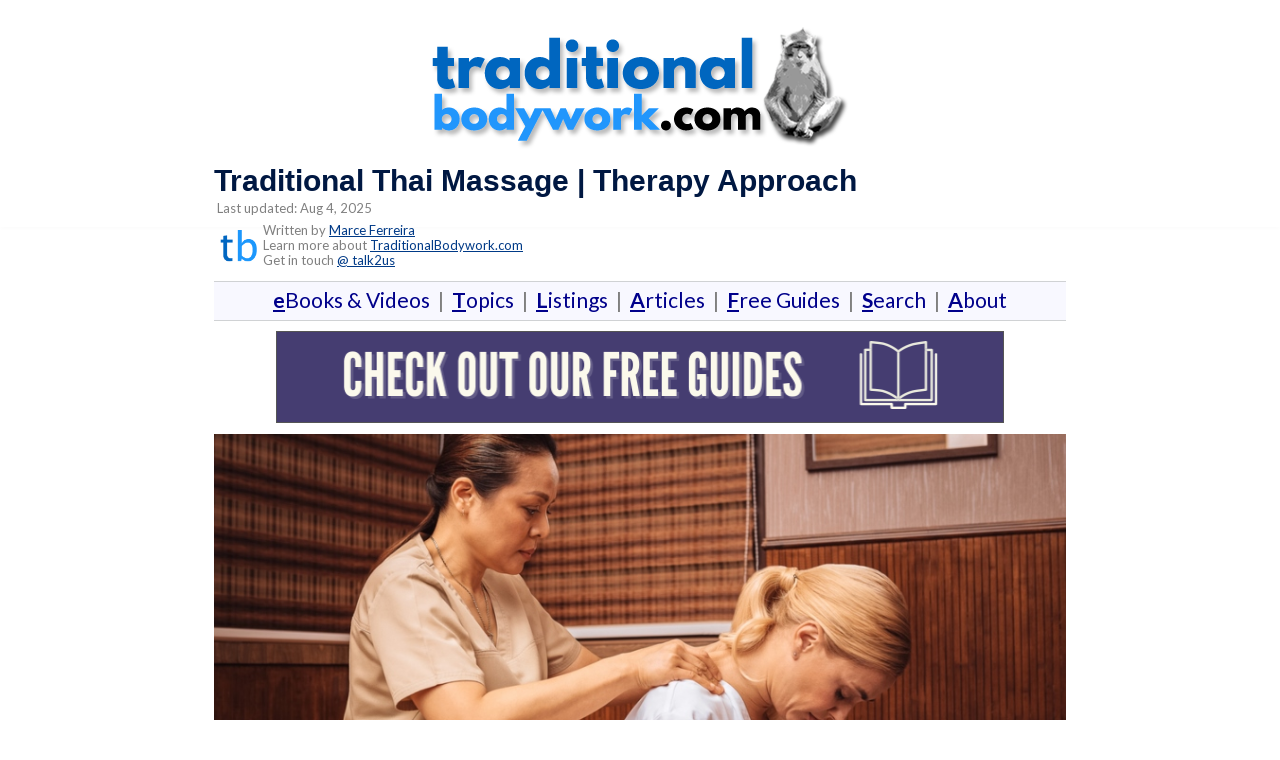

--- FILE ---
content_type: text/html; charset=UTF-8
request_url: https://www.traditionalbodywork.com/thai-massage-therapy-approach/
body_size: 17444
content:
<!DOCTYPE html><!-- Panoramic -->
<html lang="en-US">
<head>
<meta charset="UTF-8">
<meta name="viewport" content="width=device-width, initial-scale=1">
<link rel="profile" href="http://gmpg.org/xfn/11">


<title>Thai Massage Therapy | Characteristics and Techniques</title>
	<style>img:is([sizes="auto" i], [sizes^="auto," i]) { contain-intrinsic-size: 3000px 1500px }</style>
	
<!-- The SEO Framework by Sybre Waaijer -->
<link rel="canonical" href="https://www.traditionalbodywork.com/thai-massage-therapy-approach/" />
<meta name="description" content="In this article we talk about Traditional Thai Massage therapy characteristics, diagnostic possibilities, methods and techniques." />
<meta property="og:type" content="article" />
<meta property="og:locale" content="en_US" />
<meta property="og:site_name" content="TraditionalBodywork.com" />
<meta property="og:title" content="Thai Massage Therapy | Characteristics and Techniques" />
<meta property="og:description" content="In this article we talk about Traditional Thai Massage therapy characteristics, diagnostic possibilities, methods and techniques." />
<meta property="og:url" content="https://www.traditionalbodywork.com/thai-massage-therapy-approach/" />
<meta property="og:image" content="https://www.traditionalbodywork.com/wp-content/uploads/2025/08/dp_thai-massage-shoulders.jpg" />
<meta property="article:published_time" content="2018-07-12T11:20:45+00:00" />
<meta property="article:modified_time" content="2025-08-04T19:17:26+00:00" />
<meta name="twitter:card" content="summary_large_image" />
<meta name="twitter:title" content="Thai Massage Therapy | Characteristics and Techniques" />
<meta name="twitter:description" content="In this article we talk about Traditional Thai Massage therapy characteristics, diagnostic possibilities, methods and techniques." />
<meta name="twitter:image" content="https://www.traditionalbodywork.com/wp-content/uploads/2025/08/dp_thai-massage-shoulders.jpg" />
<script type="application/ld+json">{"@context":"https://schema.org","@graph":[{"@type":"WebSite","@id":"https://www.traditionalbodywork.com/#/schema/WebSite","url":"https://www.traditionalbodywork.com/","name":"TraditionalBodywork.com","description":"Massage and Bodywork Training and Treatment Modalities","inLanguage":"en-US","potentialAction":{"@type":"SearchAction","target":{"@type":"EntryPoint","urlTemplate":"https://www.traditionalbodywork.com/search/{search_term_string}/"},"query-input":"required name=search_term_string"},"publisher":{"@type":"Organization","@id":"https://www.traditionalbodywork.com/#/schema/Organization","name":"TraditionalBodywork.com","url":"https://www.traditionalbodywork.com/","logo":{"@type":"ImageObject","url":"https://www.traditionalbodywork.com/wp-content/uploads/2021/06/tb_monkey_logo_2.png","contentUrl":"https://www.traditionalbodywork.com/wp-content/uploads/2021/06/tb_monkey_logo_2.png","width":433,"height":124}}},{"@type":"WebPage","@id":"https://www.traditionalbodywork.com/thai-massage-therapy-approach/","url":"https://www.traditionalbodywork.com/thai-massage-therapy-approach/","name":"Thai Massage Therapy | Characteristics and Techniques","description":"In this article we talk about Traditional Thai Massage therapy characteristics, diagnostic possibilities, methods and techniques.","inLanguage":"en-US","isPartOf":{"@id":"https://www.traditionalbodywork.com/#/schema/WebSite"},"potentialAction":{"@type":"ReadAction","target":"https://www.traditionalbodywork.com/thai-massage-therapy-approach/"},"datePublished":"2018-07-12T11:20:45+00:00","dateModified":"2025-08-04T19:17:26+00:00","author":{"@type":"Person","@id":"https://www.traditionalbodywork.com/#/schema/Person/a35951f2c16d10238127efc958e164be","name":"Elissa"}}]}</script>
<!-- / The SEO Framework by Sybre Waaijer | 10.40ms meta | 0.92ms boot -->

<link rel='dns-prefetch' href='//fonts.googleapis.com' />

<style id='classic-theme-styles-inline-css' type='text/css'>
/*! This file is auto-generated */
.wp-block-button__link{color:#fff;background-color:#32373c;border-radius:9999px;box-shadow:none;text-decoration:none;padding:calc(.667em + 2px) calc(1.333em + 2px);font-size:1.125em}.wp-block-file__button{background:#32373c;color:#fff;text-decoration:none}
</style>
<style id='global-styles-inline-css' type='text/css'>
:root{--wp--preset--aspect-ratio--square: 1;--wp--preset--aspect-ratio--4-3: 4/3;--wp--preset--aspect-ratio--3-4: 3/4;--wp--preset--aspect-ratio--3-2: 3/2;--wp--preset--aspect-ratio--2-3: 2/3;--wp--preset--aspect-ratio--16-9: 16/9;--wp--preset--aspect-ratio--9-16: 9/16;--wp--preset--color--black: #000000;--wp--preset--color--cyan-bluish-gray: #abb8c3;--wp--preset--color--white: #ffffff;--wp--preset--color--pale-pink: #f78da7;--wp--preset--color--vivid-red: #cf2e2e;--wp--preset--color--luminous-vivid-orange: #ff6900;--wp--preset--color--luminous-vivid-amber: #fcb900;--wp--preset--color--light-green-cyan: #7bdcb5;--wp--preset--color--vivid-green-cyan: #00d084;--wp--preset--color--pale-cyan-blue: #8ed1fc;--wp--preset--color--vivid-cyan-blue: #0693e3;--wp--preset--color--vivid-purple: #9b51e0;--wp--preset--gradient--vivid-cyan-blue-to-vivid-purple: linear-gradient(135deg,rgba(6,147,227,1) 0%,rgb(155,81,224) 100%);--wp--preset--gradient--light-green-cyan-to-vivid-green-cyan: linear-gradient(135deg,rgb(122,220,180) 0%,rgb(0,208,130) 100%);--wp--preset--gradient--luminous-vivid-amber-to-luminous-vivid-orange: linear-gradient(135deg,rgba(252,185,0,1) 0%,rgba(255,105,0,1) 100%);--wp--preset--gradient--luminous-vivid-orange-to-vivid-red: linear-gradient(135deg,rgba(255,105,0,1) 0%,rgb(207,46,46) 100%);--wp--preset--gradient--very-light-gray-to-cyan-bluish-gray: linear-gradient(135deg,rgb(238,238,238) 0%,rgb(169,184,195) 100%);--wp--preset--gradient--cool-to-warm-spectrum: linear-gradient(135deg,rgb(74,234,220) 0%,rgb(151,120,209) 20%,rgb(207,42,186) 40%,rgb(238,44,130) 60%,rgb(251,105,98) 80%,rgb(254,248,76) 100%);--wp--preset--gradient--blush-light-purple: linear-gradient(135deg,rgb(255,206,236) 0%,rgb(152,150,240) 100%);--wp--preset--gradient--blush-bordeaux: linear-gradient(135deg,rgb(254,205,165) 0%,rgb(254,45,45) 50%,rgb(107,0,62) 100%);--wp--preset--gradient--luminous-dusk: linear-gradient(135deg,rgb(255,203,112) 0%,rgb(199,81,192) 50%,rgb(65,88,208) 100%);--wp--preset--gradient--pale-ocean: linear-gradient(135deg,rgb(255,245,203) 0%,rgb(182,227,212) 50%,rgb(51,167,181) 100%);--wp--preset--gradient--electric-grass: linear-gradient(135deg,rgb(202,248,128) 0%,rgb(113,206,126) 100%);--wp--preset--gradient--midnight: linear-gradient(135deg,rgb(2,3,129) 0%,rgb(40,116,252) 100%);--wp--preset--font-size--small: 13px;--wp--preset--font-size--medium: 20px;--wp--preset--font-size--large: 36px;--wp--preset--font-size--x-large: 42px;--wp--preset--spacing--20: 0.44rem;--wp--preset--spacing--30: 0.67rem;--wp--preset--spacing--40: 1rem;--wp--preset--spacing--50: 1.5rem;--wp--preset--spacing--60: 2.25rem;--wp--preset--spacing--70: 3.38rem;--wp--preset--spacing--80: 5.06rem;--wp--preset--shadow--natural: 6px 6px 9px rgba(0, 0, 0, 0.2);--wp--preset--shadow--deep: 12px 12px 50px rgba(0, 0, 0, 0.4);--wp--preset--shadow--sharp: 6px 6px 0px rgba(0, 0, 0, 0.2);--wp--preset--shadow--outlined: 6px 6px 0px -3px rgba(255, 255, 255, 1), 6px 6px rgba(0, 0, 0, 1);--wp--preset--shadow--crisp: 6px 6px 0px rgba(0, 0, 0, 1);}:where(.is-layout-flex){gap: 0.5em;}:where(.is-layout-grid){gap: 0.5em;}body .is-layout-flex{display: flex;}.is-layout-flex{flex-wrap: wrap;align-items: center;}.is-layout-flex > :is(*, div){margin: 0;}body .is-layout-grid{display: grid;}.is-layout-grid > :is(*, div){margin: 0;}:where(.wp-block-columns.is-layout-flex){gap: 2em;}:where(.wp-block-columns.is-layout-grid){gap: 2em;}:where(.wp-block-post-template.is-layout-flex){gap: 1.25em;}:where(.wp-block-post-template.is-layout-grid){gap: 1.25em;}.has-black-color{color: var(--wp--preset--color--black) !important;}.has-cyan-bluish-gray-color{color: var(--wp--preset--color--cyan-bluish-gray) !important;}.has-white-color{color: var(--wp--preset--color--white) !important;}.has-pale-pink-color{color: var(--wp--preset--color--pale-pink) !important;}.has-vivid-red-color{color: var(--wp--preset--color--vivid-red) !important;}.has-luminous-vivid-orange-color{color: var(--wp--preset--color--luminous-vivid-orange) !important;}.has-luminous-vivid-amber-color{color: var(--wp--preset--color--luminous-vivid-amber) !important;}.has-light-green-cyan-color{color: var(--wp--preset--color--light-green-cyan) !important;}.has-vivid-green-cyan-color{color: var(--wp--preset--color--vivid-green-cyan) !important;}.has-pale-cyan-blue-color{color: var(--wp--preset--color--pale-cyan-blue) !important;}.has-vivid-cyan-blue-color{color: var(--wp--preset--color--vivid-cyan-blue) !important;}.has-vivid-purple-color{color: var(--wp--preset--color--vivid-purple) !important;}.has-black-background-color{background-color: var(--wp--preset--color--black) !important;}.has-cyan-bluish-gray-background-color{background-color: var(--wp--preset--color--cyan-bluish-gray) !important;}.has-white-background-color{background-color: var(--wp--preset--color--white) !important;}.has-pale-pink-background-color{background-color: var(--wp--preset--color--pale-pink) !important;}.has-vivid-red-background-color{background-color: var(--wp--preset--color--vivid-red) !important;}.has-luminous-vivid-orange-background-color{background-color: var(--wp--preset--color--luminous-vivid-orange) !important;}.has-luminous-vivid-amber-background-color{background-color: var(--wp--preset--color--luminous-vivid-amber) !important;}.has-light-green-cyan-background-color{background-color: var(--wp--preset--color--light-green-cyan) !important;}.has-vivid-green-cyan-background-color{background-color: var(--wp--preset--color--vivid-green-cyan) !important;}.has-pale-cyan-blue-background-color{background-color: var(--wp--preset--color--pale-cyan-blue) !important;}.has-vivid-cyan-blue-background-color{background-color: var(--wp--preset--color--vivid-cyan-blue) !important;}.has-vivid-purple-background-color{background-color: var(--wp--preset--color--vivid-purple) !important;}.has-black-border-color{border-color: var(--wp--preset--color--black) !important;}.has-cyan-bluish-gray-border-color{border-color: var(--wp--preset--color--cyan-bluish-gray) !important;}.has-white-border-color{border-color: var(--wp--preset--color--white) !important;}.has-pale-pink-border-color{border-color: var(--wp--preset--color--pale-pink) !important;}.has-vivid-red-border-color{border-color: var(--wp--preset--color--vivid-red) !important;}.has-luminous-vivid-orange-border-color{border-color: var(--wp--preset--color--luminous-vivid-orange) !important;}.has-luminous-vivid-amber-border-color{border-color: var(--wp--preset--color--luminous-vivid-amber) !important;}.has-light-green-cyan-border-color{border-color: var(--wp--preset--color--light-green-cyan) !important;}.has-vivid-green-cyan-border-color{border-color: var(--wp--preset--color--vivid-green-cyan) !important;}.has-pale-cyan-blue-border-color{border-color: var(--wp--preset--color--pale-cyan-blue) !important;}.has-vivid-cyan-blue-border-color{border-color: var(--wp--preset--color--vivid-cyan-blue) !important;}.has-vivid-purple-border-color{border-color: var(--wp--preset--color--vivid-purple) !important;}.has-vivid-cyan-blue-to-vivid-purple-gradient-background{background: var(--wp--preset--gradient--vivid-cyan-blue-to-vivid-purple) !important;}.has-light-green-cyan-to-vivid-green-cyan-gradient-background{background: var(--wp--preset--gradient--light-green-cyan-to-vivid-green-cyan) !important;}.has-luminous-vivid-amber-to-luminous-vivid-orange-gradient-background{background: var(--wp--preset--gradient--luminous-vivid-amber-to-luminous-vivid-orange) !important;}.has-luminous-vivid-orange-to-vivid-red-gradient-background{background: var(--wp--preset--gradient--luminous-vivid-orange-to-vivid-red) !important;}.has-very-light-gray-to-cyan-bluish-gray-gradient-background{background: var(--wp--preset--gradient--very-light-gray-to-cyan-bluish-gray) !important;}.has-cool-to-warm-spectrum-gradient-background{background: var(--wp--preset--gradient--cool-to-warm-spectrum) !important;}.has-blush-light-purple-gradient-background{background: var(--wp--preset--gradient--blush-light-purple) !important;}.has-blush-bordeaux-gradient-background{background: var(--wp--preset--gradient--blush-bordeaux) !important;}.has-luminous-dusk-gradient-background{background: var(--wp--preset--gradient--luminous-dusk) !important;}.has-pale-ocean-gradient-background{background: var(--wp--preset--gradient--pale-ocean) !important;}.has-electric-grass-gradient-background{background: var(--wp--preset--gradient--electric-grass) !important;}.has-midnight-gradient-background{background: var(--wp--preset--gradient--midnight) !important;}.has-small-font-size{font-size: var(--wp--preset--font-size--small) !important;}.has-medium-font-size{font-size: var(--wp--preset--font-size--medium) !important;}.has-large-font-size{font-size: var(--wp--preset--font-size--large) !important;}.has-x-large-font-size{font-size: var(--wp--preset--font-size--x-large) !important;}
:where(.wp-block-post-template.is-layout-flex){gap: 1.25em;}:where(.wp-block-post-template.is-layout-grid){gap: 1.25em;}
:where(.wp-block-columns.is-layout-flex){gap: 2em;}:where(.wp-block-columns.is-layout-grid){gap: 2em;}
:root :where(.wp-block-pullquote){font-size: 1.5em;line-height: 1.6;}
</style>
<style id='woocommerce-inline-inline-css' type='text/css'>
.woocommerce form .form-row .required { visibility: visible; }
</style>
<link rel='stylesheet' id='brands-styles-css' href='https://www.traditionalbodywork.com/wp-content/plugins/woocommerce/assets/css/brands.css?ver=10.1.3' type='text/css' media='all' />
<link rel='stylesheet' id='panoramic-header-centered-css' href='https://www.traditionalbodywork.com/wp-content/themes/panoramic/library/css/header-centered.css?ver=1.1.73' type='text/css' media='all' />
<link rel='stylesheet' id='panoramic-style-css' href='https://www.traditionalbodywork.com/wp-content/themes/panoramic/style.css?ver=1.1.73' type='text/css' media='all' />
<link rel='stylesheet' id='panoramic_customizer_theme_fonts-css' href='//fonts.googleapis.com/css?family=Lato%3Aregular%2Citalic%2C100%2C300%2C700%26subset%3Dlatin%2C' type='text/css' media='screen' />
<link rel="https://api.w.org/" href="https://www.traditionalbodywork.com/wp-json/" /><link rel="alternate" title="JSON" type="application/json" href="https://www.traditionalbodywork.com/wp-json/wp/v2/posts/17170" /><link rel="alternate" title="oEmbed (JSON)" type="application/json+oembed" href="https://www.traditionalbodywork.com/wp-json/oembed/1.0/embed?url=https%3A%2F%2Fwww.traditionalbodywork.com%2Fthai-massage-therapy-approach%2F" />
<link rel="alternate" title="oEmbed (XML)" type="text/xml+oembed" href="https://www.traditionalbodywork.com/wp-json/oembed/1.0/embed?url=https%3A%2F%2Fwww.traditionalbodywork.com%2Fthai-massage-therapy-approach%2F&#038;format=xml" />

<style>


/*
	*{font-family: Helvetica, Tahoma, Arial, sans-serif;}*
	
	/*
	*{font-family: Arial, Helvetica, Tahoma, sans-serif;}*
*/
		
@font-face {
	 font-family:"Lato", Arial, Helvetica, sans-serif;font-style:normal;font-stretch:normal;
 }
	
	/* font-display: swap;
	 font-family: Helvetica, Arial, Tahoma, sans-serif;
	*/

/*.gumroad .cart-button { visibility:visible !important; }
 */

input[type=submit] {
    font-size: 0.85em;
}
	
.button {
  background-color: blue !important;
  border: 4 solid #003a87 !important; 
  border-radius: 4px !important;
  border-color: #003a87 !important;
  color: yellow !important;
  /*padding: 15px 15px !important;*/
  padding-top: 10px !important;
  padding-right: 10px !important;
  padding-bottom: 10px !important;
  padding-left: 10px !important;
  text-align: center;
  box-shadow: 3px 3px 3px  #ccc;
  text-decoration: none !important;
 /*  text-decoration:underline !important; */
 /* text-decoration-color:yellow !important;*/
  text-decoration-style:solid !important;
 /*  text-decoration-thickness:2px !important;*/
  display: inline-block;
  font-size: 19px !important;
  margin: 5px;
  cursor: pointer;
}
	
/* text-decoration:underline !important; */
	
.main-navigation a {
	font-size: 14px;
  font-weight: bold;
	}

.main-navigation { visibility:hidden; }

.header-menu-button
{visibility:hidden;
display: none;
margin-top: -2%;}

p a {
    line-height: 1.2em;
  text-decoration:underline; 
	text-decoration-color: #1174E3;
	text-decoration-style:solid;
	text-decoration-thickness:1px;
	font-size:18px;
	    }
	
	li a {
    line-height: 1.2em;
  text-decoration:underline; 
	text-decoration-color: #1174E3;
	text-decoration-style:solid;
	text-decoration-thickness:1px;
	font-size:18px;
	    }
		

h1 {
font-size: 30px;
}
h2 {
font-size: 26px;
}
h3 {
font-size: 22px;
}
h4 {
font-size: 18px;
}
	
h1,h2,h3,h4 {
font-weight: bold;
font-family: Arial, Helvetica, Tahoma, sans-serif;
}

/*body {
	font-size:18px;line-height:1.4; color:#17202A;font-weight:500;
	#565656
	2d2d2d
}
	*/
body {
	font-size:18px;line-height:1.4; color:#6c6c6c;font-weight:500;
}
	
.entry-title {font-weight: bold;}

.entry-content {
    padding-bottom: 0 !important;
}

#infinite-handle {
    display: none;
}

	/*
img {
  pointer-events: none;
}
	*/
/*
@media screen {
#secondary {
    width: 0% !important;
}

#primary {
    width: 100% !important;
}
*/
	

@media screen and (min-width: 1024px)  {
#secondary {
    width: 0% !important;
}

#primary {
    width: 100% !important;
}

	
	/* Can test with 0px or 1px too. Use something small. */

	#content {
	margin-top: -4%; 
      margin-bottom: -2%; 
	margin-left: 15%;
	margin-right: 15%;
   }
	
}	
/*
@media screen and (min-width: 1024px){
#secondary {
    width: 25% !important;
}

#primary {
    width: 75% !important;
}}

@media screen and (max-width: 1023px) and (orientation: landscape){
#secondary {
    width: 100% !important;
}

#primary {
    width: 100% !important;
}}

@media screen and (max-width: 1023px){
#secondary.widget-area {
margin-top: -2.0%;
	margin-bottom: -10%;
}
}
*/
.site-main .post-navigation {
    border: none;
}

 .woocommerce-breadcrumb {
        margin-bottom: 0;
    }
.hentry {
  border-bottom: 0; 
}
/*
.entry-header .entry-meta {
border-bottom: -1.0%;
border-top: -1.0%;
}
*/

	</style>

<style type="text/css">


/* Mobile Menu and other mobile stylings */
@media only screen and (max-width: 960px) {
	.main-navigation.translucent {
		position: relative;
	}
	
	.main-navigation.translucent {
		background-color: #006489 !important;
	}

	#main-menu.panoramic-mobile-menu-standard-color-scheme {
		background-color: #006489;
	}	
	
	.slider-placeholder {
		display: none;
	}
	
	.header-image .overlay,
	.panoramic-slider-container.default .slider .slide .overlay {
		top: 25%;
    }
	
	.panoramic-slider-container.default .prev.top-padded,
	.panoramic-slider-container.default .next.top-padded{
		margin-top: -26px;
	}
	.header-image .overlay.top-padded,
	.panoramic-slider-container.default .slider .slide .overlay.top-padded {
		padding-top: 0;
	}

	/* Menu toggle button */
    .header-menu-button {
	    display: block;
	    padding: 16px 18px;
	    color: #FFF;
	    text-transform: uppercase;
    	text-align: center;
	    cursor: pointer;
	}
	.header-menu-button .otb-fa.otb-fa-bars,
	.header-menu-button .fa-solid.fa-bars {
    	font-size: 28px;
		color: #FFFFFF;
	}
	
	/* Menu close button */
    .main-menu-close {
        display: block;
    	background-color: rgba(0, 0, 0, 0.2);
    	border-radius: 100%;
        position: absolute;
        top: 15px;
        left: 15px;
        font-size: 26px;
        color: #FFFFFF;
        text-align: center;
        padding: 0 6px 0 10px;
        height: 36px;
    	width: 36px;
        line-height: 33px;
        cursor: pointer;
    	
	    -webkit-transition: all 0.2s ease 0s;
	     -moz-transition: all 0.2s ease 0s;
	      -ms-transition: all 0.2s ease 0s;
	       -o-transition: all 0.2s ease 0s;
	          transition: all 0.2s ease 0s;

    }

	body.font-awesome-latest .main-menu-close {
		padding: 0 2px 0 4px;
		font-size: 23px;
		line-height: 35px;
	}
    
	.main-menu-close:hover .otb-fa,
    .main-menu-close:hover .fa-solid {
    	font-weight: 700 !important;
	}
    .main-menu-close .otb-fa-angle-left {
        position: relative;
        left: -4px;
    }
    
	.main-menu-close .fa-angle-left {
		position: relative;
        left: -5px;
    }
    	
    .main-navigation ul {
        display: block;
    }

    .main-navigation #main-menu {
        color: #FFFFFF;
        box-shadow: 1px 0 1px rgba(255, 255, 255, 0.04) inset;
        position: fixed;
        top: 0;
        right: -280px;
        width: 280px;
        max-width: 100%;
        -ms-box-sizing: border-box;
        -moz-box-sizing: border-box;
        -webkit-box-sizing: border-box;
        box-sizing: border-box;
        padding: 70px 0 30px 0;
        z-index: 100000;
        height: 100%;
        overflow: auto;
        -webkit-transition: right 0.4s ease 0s;
        -moz-transition: right 0.4s ease 0s;
        -ms-transition: right 0.4s ease 0s;
        -o-transition: right 0.4s ease 0s;
        transition: right 0.4s ease 0s;
    }
    #main-menu .menu {
    	border-top-width: 1px;
    	border-top-style: solid;
	}
    #main-menu.panoramic-mobile-menu-standard-color-scheme .menu {
    	border-top-color: #FFFFFF;
	}
	.main-navigation li {
        display: block;
        float: none;
        position: relative;
    }
    .main-navigation li a {
    	white-space: normal !important;
    	border-bottom-width: 1px;
    	border-bottom-style: solid;
		box-shadow: none;
		display: block;
		color: #FFFFFF;
        float: none;
        padding: 10px 22px;
        font-size: 14px;
        text-align: left;
  	}
    #main-menu.panoramic-mobile-menu-standard-color-scheme li a {
    	border-bottom-color: #FFFFFF;
	}
    #main-menu.panoramic-mobile-menu-standard-color-scheme li a:hover {
    	background-color: rgba(0, 0, 0, 0.2); 
  	}
    .main-navigation ul ul a {
    	text-transform: none;
  	}
    .main-navigation ul ul li:last-child a,
    .main-navigation ul ul li a {
        padding: 6px 30px;
        width: auto;
    }
    .main-navigation ul ul ul li a {
        padding: 6px 39px !important;
    }
    .main-navigation ul ul ul ul li a {
    	
        padding: 6px 47px !important;
    }
    .main-navigation ul ul ul ul ul li a {
        padding: 6px 55px !important;
    }

    .main-navigation ul ul {
        position: relative !important;
    	box-shadow: none;
        top: 0 !important;
        left: 0 !important;
        float: none !important;
    	background-color: transparent;
    	opacity: 1;
    	visibility: visible;
        padding: 0;
        margin: 0;
        display: none;
    	border-top: none;
    }
	.main-navigation ul ul ul {
		left: 0 !important;
	}
	.menu-dropdown-btn {
    	display: block;
    }
    .open-page-item > ul.children,
    .open-page-item > ul.sub-menu {
    	display: block !important;
    }
	.open-page-item .otb-fa-angle-down,
	.open-page-item .fa-angle-down {
		color: #FFFFFF;
    	font-weight: 700 !important;
    }
    
    /* 1st level selected item */
    #main-menu.panoramic-mobile-menu-standard-color-scheme a:hover,
	#main-menu.panoramic-mobile-menu-standard-color-scheme li.current-menu-item > a,
	#main-menu.panoramic-mobile-menu-standard-color-scheme li.current_page_item > a,
	#main-menu.panoramic-mobile-menu-standard-color-scheme li.current-menu-parent > a,
	#main-menu.panoramic-mobile-menu-standard-color-scheme li.current_page_parent > a,
	#main-menu.panoramic-mobile-menu-standard-color-scheme li.current-menu-ancestor > a,
	#main-menu.panoramic-mobile-menu-standard-color-scheme li.current_page_ancestor > a {
		background-color: rgba(0, 0, 0, 0.2) !important;
	}

	/* 2nd level selected item */
	#main-menu.panoramic-mobile-menu-standard-color-scheme ul ul li.current-menu-item > a,
	#main-menu.panoramic-mobile-menu-standard-color-scheme ul ul li.current_page_item > a,
	#main-menu.panoramic-mobile-menu-standard-color-scheme ul ul li.current-menu-parent > a,
	#main-menu.panoramic-mobile-menu-standard-color-scheme ul ul li.current_page_parent > a,
	#main-menu.panoramic-mobile-menu-standard-color-scheme ul ul li.current-menu-ancestor > a,
	#main-menu.panoramic-mobile-menu-standard-color-scheme ul ul li.current_page_ancestor > a {
		background-color: rgba(0, 0, 0, 0.2);
	}
	
	/* 3rd level selected item */
	#main-menu.panoramic-mobile-menu-standard-color-scheme ul ul ul li.current-menu-item > a,
	#main-menu.panoramic-mobile-menu-standard-color-scheme ul ul ul li.current_page_item > a,
	#main-menu.panoramic-mobile-menu-standard-color-scheme ul ul ul li.current-menu-parent > a,
	#main-menu.panoramic-mobile-menu-standard-color-scheme ul ul ul li.current_page_parent > a,
	#main-menu.panoramic-mobile-menu-standard-color-scheme ul ul ul li.current-menu-ancestor > a,
	#main-menu.panoramic-mobile-menu-standard-color-scheme ul ul ul li.current_page_ancestor > a {
		background-color: rgba(0, 0, 0, 0.2);
	}

}

</style>
	<noscript><style>.woocommerce-product-gallery{ opacity: 1 !important; }</style></noscript>
	
<!-- Begin Custom CSS -->
<style type="text/css" id="out-the-box-custom-css">
a,
                .header-image .overlay .opacity h1,
				.header-image .overlay .opacity h2,
                .panoramic-slider-container.default .slider .slide .overlay .opacity h1,
				.panoramic-slider-container.default .slider .slide .overlay .opacity h2,
				.search-btn .otb-fa-search,
                .search-btn .fa-search,
				.site-title a,
				.widget-area .widget a,
                .rpwe-title a,
                .rpwe-block .rpwe-comment,
				.search-button .otb-fa-search,
                .search-button .fa-search,
				.info-text em,
				.woocommerce .woocommerce-breadcrumb a,
				.woocommerce-page .woocommerce-breadcrumb a,
				.woocommerce div.product .woocommerce-tabs ul.tabs li a:hover,
				.woocommerce div.product .woocommerce-tabs ul.tabs li.active a,
				.color-text,
				.panoramic-page-builders-use-theme-styles .elementor-widget-icon.elementor-view-default .elementor-icon,
				.panoramic-page-builders-use-theme-styles .elementor-widget-icon.elementor-view-framed .elementor-icon,
				.panoramic-page-builders-use-theme-styles .elementor-widget-icon-box.elementor-view-default .elementor-icon,
				.panoramic-page-builders-use-theme-styles .elementor-widget-icon-box.elementor-view-framed .elementor-icon,
                
				.panoramic-bookingpress-use-theme-styles .bpa-front-tabs--vertical-left .bpa-front-tab-menu .bpa-front-tab-menu--item.__bpa-is-active,
				.panoramic-bookingpress-use-theme-styles .bpa-front-tabs .bpa-front-module--booking-summary .bpa-front-module--bs-amount-details .bpa-front-module--bs-ad--price,
				.panoramic-bookingpress-use-theme-styles .bpa-front-tabs--vertical-left .bpa-front-tab-menu .bpa-front-tab-menu--item.__bpa-is-active::before,
				.panoramic-bookingpress-use-theme-styles .bpa-custom-datepicker .el-year-table td.today .cell,
				.panoramic-bookingpress-use-theme-styles .bpa-custom-datepicker .el-month-table td.today .cell,
				.panoramic-bookingpress-use-theme-styles .bpa-front--dt__calendar .vc-day.is-today .vc-day-content,
				.panoramic-bookingpress-use-theme-styles .bpa-front-form-control--checkbox .el-checkbox__input.is-checked + .el-checkbox__label,
				.panoramic-bookingpress-use-theme-styles .bpa-tn__dropdown-menu .bpa-tn__dropdown-item a.bpa-tm__item.__bpa-is-active,
				.panoramic-bookingpress-use-theme-styles .bpa-tn__dropdown-menu .bpa-tn__dropdown-item a.bpa-tm__item.__bpa-is-active span,
				.panoramic-bookingpress-use-theme-styles .bpa-front-ma--pagination-wrapper .el-pager li:hover,
				.panoramic-bookingpress-use-theme-styles .bpa-vac-pd__item.__bpa-pd-is-total-item .bpa-vac-pd__val,
				.panoramic-bookingpress-use-theme-styles .el-date-picker__header-label.active, .el-date-picker__header-label:hover,
				.panoramic-bookingpress-use-theme-styles .el-date-table td.available:hover,
				.panoramic-bookingpress-use-theme-styles .el-date-table td.today:not(.current) span,
				.panoramic-bookingpress-use-theme-styles .el-month-table td .cell:hover,
				.panoramic-bookingpress-use-theme-styles .el-month-table td.current:not(.disabled) .cell,
				.panoramic-bookingpress-use-theme-styles .el-year-table td .cell:hover,
				.panoramic-bookingpress-use-theme-styles .el-year-table td.current:not(.disabled) .cell,
				.panoramic-bookingpress-use-theme-styles .el-picker-panel__content .el-date-table td:not(.next-month):not(.prev-month):not(.today):not(.current) span:hover,
				.panoramic-bookingpress-use-theme-styles .el-picker-panel__content .el-date-table td:not(.current):not(.today) span:hover,
				.panoramic-bookingpress-use-theme-styles .bpa-front-cp-custom-popover .el-year-table td.today .cell,
				.panoramic-bookingpress-use-theme-styles .bpa-front-cp-custom-popover .el-month-table td.today .cell,
				.panoramic-bookingpress-use-theme-styles .bpa-custom-datepicker .el-year-table td.today .cell,
				.panoramic-bookingpress-use-theme-styles .bpa-custom-datepicker .el-month-table td.today .cell,
				.panoramic-bookingpress-use-theme-styles .bpa-tn__dropdown-menu .bpa-tn__dropdown-item a.bpa-tm__item.__bpa-is-active,
				.panoramic-bookingpress-use-theme-styles .bpa-tn__dropdown-menu .bpa-tn__dropdown-item a.bpa-tm__item.__bpa-is-active span,
				.panoramic-bookingpress-use-theme-styles .bpa-front-ma--pagination-wrapper .el-pager li:hover,
				.panoramic-bookingpress-use-theme-styles .bpa-vac-pd__item.__bpa-pd-is-total-item .bpa-vac-pd__val,
				.panoramic-bookingpress-use-theme-styles .el-date-picker__header-label.active,
				.panoramic-bookingpress-use-theme-styles .el-date-picker__header-label:hover,
				.panoramic-bookingpress-use-theme-styles .el-date-table td.available:hover,
				.panoramic-bookingpress-use-theme-styles .el-date-table td.today:not(.current) span,
				.panoramic-bookingpress-use-theme-styles .el-month-table td .cell:hover,
				.panoramic-bookingpress-use-theme-styles .el-month-table td.current:not(.disabled) .cell,
				.panoramic-bookingpress-use-theme-styles .el-year-table td .cell:hover,
				.panoramic-bookingpress-use-theme-styles .el-year-table td.current:not(.disabled) .cell,
				.panoramic-bookingpress-use-theme-styles .el-picker-panel__content .el-date-table td:not(.next-month):not(.prev-month):not(.today):not(.current) span:hover,
				.panoramic-bookingpress-use-theme-styles .el-picker-panel__content .el-date-table td:not(.current):not(.today) span:hover,
				.panoramic-bookingpress-use-theme-styles .bpa-front-cp-custom-popover .el-year-table td.today .cell,
				.panoramic-bookingpress-use-theme-styles .bpa-front-cp-custom-popover .el-month-table td.today .cell,
				.panoramic-bookingpress-use-theme-styles .bpa-custom-datepicker .el-year-table td.today .cell,
				.panoramic-bookingpress-use-theme-styles .bpa-custom-datepicker .el-month-table td.today .cell,
                
                .wp-block-search__button-inside.wp-block-search__button-inside.wp-block-search__icon-button .wp-block-search__button,
                .wc-block-mini-cart__footer .wc-block-mini-cart__footer-actions .wc-block-components-button.outlined{color:#003a87;}.wp-block-search__button-inside.wp-block-search__icon-button .wp-block-search__button{stroke:#003a87;}.panoramic-bookingpress-use-theme-styles .bpa-front-module--category .bpa-front-cat-items .bpa-front-ci-pill.el-tag.__bpa-is-active svg,
				.panoramic-bookingpress-use-theme-styles .bpa-front-module--service-item .bpa-front-si-card .bpa-front-si-card--checkmark-icon svg,
				.panoramic-bookingpress-use-theme-styles .bpa-front-dcw__vector .bpa-front-dcw__vector-primary-color,
				.panoramic-bookingpress-use-theme-styles .bpa-front-loader-cl-primary,
				.panoramic-bookingpress-use-theme-styles .bpa-tn__dropdown-menu .bpa-tn__dropdown-item a.bpa-tm__item.__bpa-is-active svg,
				.panoramic-bookingpress-use-theme-styles .bpa-front-data-empty-view--my-bookings .bpa-front-dev__primary-bg,
				.panoramic-bookingpress-use-theme-styles .bpa-front-module--booking-summary .bpa-front-module--bs-head .bpa-head__vector-item,
				.panoramic-bookingpress-use-theme-styles .bpa-front-module--confirmation .bpa-head__vector--confirmation .bpa-head__vector-item,
				.panoramic-bookingpress-use-theme-styles .bpa-front-thankyou-module-container .bpa-front-tmc__head .bpa-front-tmc__vector--confirmation .bpa-head__vector-item,
        		.panoramic-bookingpress-use-theme-styles .bpa-front-loader-cl-primary,
				.panoramic-bookingpress-use-theme-styles .bpa-front-data-empty-view .bpa-front-dev__primary-bg,
				.panoramic-bookingpress-use-theme-styles .bpa-front__no-timeslots-body svg .bpa-front-dev__primary-bg{fill:#003a87 !important;}div.wpforms-container form.wpforms-form input[type="text"]:focus,
				div.wpforms-container form.wpforms-form input[type="email"]:focus,
				div.wpforms-container form.wpforms-form input[type="tel"]:focus,
				div.wpforms-container form.wpforms-form input[type="url"]:focus,
				div.wpforms-container form.wpforms-form input[type="password"]:focus,
				div.wpforms-container form.wpforms-form input[type="search"]:focus,
				div.wpforms-container form.wpforms-form select:focus,
				div.wpforms-container form.wpforms-form textarea:focus,
				.panoramic-bbpress-use-theme-styles #bbpress-forums div.bbp-the-content-wrapper textarea.bbp-the-content:focus,
				.panoramic-bbpress-use-theme-styles #bbpress-forums fieldset.bbp-form input[type="text"]:focus,
				input[type="text"]:focus,
				input[type="email"]:focus,
				input[type="tel"]:focus,
				input[type="url"]:focus,
				input[type="password"]:focus,
				input[type="search"]:focus,
				select:focus,
				textarea:focus,
				.panoramic-page-builders-use-theme-styles .elementor-widget-icon.elementor-view-framed .elementor-icon,
				.panoramic-page-builders-use-theme-styles .elementor-widget-icon-box.elementor-view-framed .elementor-icon,
				.wp-block-search.wp-block-search__button-inside .wp-block-search__inside-wrapper:focus-within,
				
				.panoramic-bookingpress-use-theme-styles .bpa-front-form-control input:focus,
				.panoramic-bookingpress-use-theme-styles .bpa-front-form-control .el-textarea__inner:focus,
				.panoramic-bookingpress-use-theme-styles .el-date-picker__time-header .el-input .el-input__inner:focus,
				.panoramic-bookingpress-use-theme-styles .bpa-front-module--service-item.__bpa-is-selected .bpa-front-si-card,
				.panoramic-bookingpress-use-theme-styles .bpa-front-module--category .bpa-front-cat-items .bpa-front-ci-pill.el-tag.__bpa-is-active,
				.panoramic-bookingpress-use-theme-styles .bpa-front-module--category .bpa-front-cat-items .bpa-front-ci-pill.el-tag:hover,
				.panoramic-bookingpress-use-theme-styles .bpa-front--dt__time-slots .bpa-front--dt__ts-body .bpa-front--dt__ts-body--row .bpa-front--dt__ts-body--items .bpa-front--dt__ts-body--item:hover,
				.panoramic-bookingpress-use-theme-styles .bpa-front-tabs--vertical-left .bpa-front-tab-menu .bpa-front-tab-menu--item.__bpa-is-active .bpa-front-tm--item-icon,
				.panoramic-bookingpress-use-theme-styles .bpa-front-module--payment-methods .bpa-front-module--pm-body .bpa-front-module--pm-body__item.__bpa-is-selected,
				.panoramic-bookingpress-use-theme-styles .bpa-front-module--payment-methods .bpa-front-module--pm-body .bpa-front-module--pm-body__item.__is-selected,
				.panoramic-bookingpress-use-theme-styles .bpa-front-form-control--checkbox .el-checkbox__input.is-checked .el-checkbox__inner,
				.panoramic-bookingpress-use-theme-styles .bpa-front-form-control--checkbox .el-checkbox__inner:hover,
				.panoramic-bookingpress-use-theme-styles .el-radio__input.is-checked .el-radio__inner,
				.panoramic-bookingpress-use-theme-styles .bpa-front--dt__time-slots .bpa-front--dt__ts-body .bpa-front--dt__ts-body--row .bpa-front--dt__ts-body--items .bpa-front--dt__ts-body--item.__bpa-is-selected,
				.panoramic-bookingpress-use-theme-styles .bpa-front-module--atc-wrapper .bpa-front-btn:hover,
				.panoramic-bookingpress-use-theme-styles .bpa-front-btn--primary,
				.panoramic-bookingpress-use-theme-styles .bpa-ma-vac--action-btn-group .bpa-front-btn:hover,
				.panoramic-bookingpress-use-theme-styles .bpa-front-ma--pagination-wrapper .btn-prev:hover,
				.panoramic-bookingpress-use-theme-styles .bpa-front-ma--pagination-wrapper .btn-next:hover,
				.panoramic-bookingpress-use-theme-styles .bpa-front-btn--primary:hover,
				.panoramic-bookingpress-use-theme-styles .bpa-front-ma--pagination-wrapper .el-pager li.active,
				.panoramic-bookingpress-use-theme-styles .bpa-front-ma--pagination-wrapper .el-pager li:hover{border-color:#003a87 !important;}.main-navigation,
				.main-navigation ul ul,
				#comments .form-submit #submit,
				.search-block .search-submit,
				.no-results-btn,
				button,
        		a.button,
        		.widget-area .widget a.button,
				.panoramic-page-builders-use-theme-styles .widget_sow-button .ow-button-base a,
				.panoramic-page-builders-use-theme-styles .elementor-widget-button .elementor-button,
				.panoramic-page-builders-use-theme-styles .elementor-widget-icon.elementor-view-stacked .elementor-icon,
				input[type="button"],
				input[type="reset"],
				input[type="submit"],
        		p.woocommerce-store-notice.demo_store,
				.woocommerce ul.products li.product a.add_to_cart_button,
				.woocommerce-page ul.products li.product a.add_to_cart_button,
				.woocommerce ul.products li.product a.button.product_type_simple,
				.woocommerce-page ul.products li.product a.button.product_type_simple,
        		.woocommerce button.button,
				.woocommerce button.button.alt,
				.woocommerce a.button.alt,
				.woocommerce-page button.button.alt,
				.woocommerce input.button.alt,
				.woocommerce-page #content input.button.alt,
				.woocommerce .cart-collaterals .shipping_calculator .button,
				.woocommerce-page .cart-collaterals .shipping_calculator .button,
				.woocommerce a.button,
				.woocommerce-page a.button,
				.woocommerce input.button,
				.woocommerce-page #content input.button,
				.woocommerce-page input.button,
				.woocommerce #review_form #respond .form-submit input,
				.woocommerce-page #review_form #respond .form-submit input,
				.woocommerce #respond input#submit.alt.disabled,
				.woocommerce #respond input#submit.alt.disabled:hover,
				.woocommerce #respond input#submit.alt:disabled,
				.woocommerce #respond input#submit.alt:disabled:hover,
				.woocommerce #respond input#submit.alt:disabled[disabled],
				.woocommerce #respond input#submit.alt:disabled[disabled]:hover,
        		
				.woocommerce button.button:disabled,
				.woocommerce button.button:disabled[disabled],
				.woocommerce button.button:disabled:hover,
				.woocommerce button.button:disabled[disabled]:hover,
				.woocommerce button.button.alt:disabled,
				.woocommerce button.button.alt:disabled[disabled],
				.woocommerce button.button.alt:disabled,
				.woocommerce button.button.alt:disabled:hover,
				.woocommerce button.button.alt:disabled[disabled],
				.woocommerce button.button.alt:disabled[disabled]:hover,
				.woocommerce button.button,
				.woocommerce button.button.alt,
				.woocommerce button.button.alt.disabled,
				.woocommerce button.button.alt.disabled:hover,
				.woocommerce a.button.alt,
				.woocommerce-page button.button.alt,
				.woocommerce input.button.alt,

        		.widget_search .search-submit,
				.widget_product_search .search-submit,
				.wpcf7-submit,
        		div.wpforms-container form.wpforms-form input[type=submit],
				div.wpforms-container form.wpforms-form button[type=submit],
				div.wpforms-container form.wpforms-form .wpforms-page-button,
        		html #infinite-handle span button,
				.site-footer-bottom-bar,
        		.panoramic-page-builders-use-theme-styles .testimonials .sow-slider-base .sow-slide-nav,
        		.panoramic-page-builders-use-theme-styles .elementor-widget-icon-box.elementor-view-stacked .elementor-icon,

				.panoramic-bookingpress-use-theme-styles .bpa-front-tabs--vertical-left .bpa-front-tab-menu .bpa-front-tab-menu--item.__bpa-is-active .bpa-front-tm--item-icon,
				.panoramic-bookingpress-use-theme-styles .bpa-front-tabs--vertical-left .bpa-front-tab-menu .bpa-front-tab-menu--item.__bpa-is-active span,
				.panoramic-bookingpress-use-theme-styles .bpa-front-module--service-item .bpa-front-si-card .bpa-front-si__card-body strong.--is-service-price,
				.panoramic-bookingpress-use-theme-styles .bpa-front-btn--primary,
				.panoramic-bookingpress-use-theme-styles .bpa-front-btn--primary:focus,
				.panoramic-bookingpress-use-theme-styles .bpa-front-ma--pagination-wrapper .el-pager li.active,
				.panoramic-bookingpress-use-theme-styles .bpa-ma-vac--action-btn-group .bpa-front-btn:hover,
				.panoramic-bookingpress-use-theme-styles .bpa-front-ma-table-actions-wrap .bpa-front-btn--icon-without-box:hover,
				.panoramic-bookingpress-use-theme-styles .el-date-table td.current:not(.disabled) span,
				.panoramic-bookingpress-use-theme-styles .bpa-front--dt__calendar .vc-day .vc-highlights .vc-day-layer .vc-highlight,
        		
				.woocommerce .widget_price_filter .ui-slider .ui-slider-handle,
				.woocommerce .widget_price_filter .ui-slider .ui-slider-range,
        		.wp-block-search__button,
        		.wc-block-components-button:not(.is-link).contained,
				.wc-block-components-button:not(.is-link).outlined:hover,
        		.wc-block-grid__product-add-to-cart.wp-block-button .wp-block-button__link{background-color:#003a87;}.panoramic-bookingpress-use-theme-styles .bpa-front-tabs--vertical-left .bpa-front-tab-menu .bpa-front-tab-menu--item.__bpa-is-active .bpa-front-tm--item-icon,
				.panoramic-bookingpress-use-theme-styles .bpa-front-tabs--vertical-left .bpa-front-tab-menu .bpa-front-tab-menu--item.__bpa-is-active span,
				.panoramic-bookingpress-use-theme-styles .bpa-front-module--service-item .bpa-front-si-card .bpa-front-si__card-body strong.--is-service-price,
				.panoramic-bookingpress-use-theme-styles .bpa-front-btn--primary,
				.panoramic-bookingpress-use-theme-styles .bpa-front-btn--primary:focus,
				.panoramic-bookingpress-use-theme-styles .bpa-front-ma--pagination-wrapper .el-pager li.active,
				.panoramic-bookingpress-use-theme-styles .bpa-ma-vac--action-btn-group .bpa-front-btn:hover,
				.panoramic-bookingpress-use-theme-styles .bpa-front-ma-table-actions-wrap .bpa-front-btn--icon-without-box:hover,
				.panoramic-bookingpress-use-theme-styles .el-date-table td.current:not(.disabled) span,
				.panoramic-bookingpress-use-theme-styles .bpa-front--dt__calendar .vc-day .vc-highlights .vc-day-layer .vc-highlight{background-color:#003a87 !important;}.main-navigation.translucent{background-color:rgba(0,58,135, 0.7);}.header-cart-checkout.cart-has-items .otb-fa-shopping-cart,
				.header-cart-checkout.cart-has-items .fa-shopping-cart{background-color:#003a87 !important;}.woocommerce .woocommerce-info,
        		.woocommerce .woocommerce-message{border-top-color:#003a87;}::-moz-selection{background-color:#003a87;}::selection{background-color:#003a87;}a:hover,
				.widget-area .widget a:hover,
                .rpwe-title a:hover,
                .rpwe-block .rpwe-comment:hover,
                .search-btn .otb-fa-search:hover,
				.search-button .otb-fa-search:hover,
                .search-btn .fa-search:hover,
				.search-button .fa-search:hover,
				.site-header .site-top-bar-left a:hover,
				.site-header .site-top-bar-right a:hover,
				.site-header .site-header-right a:hover,
				.woocommerce .woocommerce-breadcrumb a:hover,
				.woocommerce-page .woocommerce-breadcrumb a:hover,
				.woocommerce #content div.product .woocommerce-tabs ul.tabs li.active,
				.woocommerce div.product .woocommerce-tabs ul.tabs li.active,
				.woocommerce-page #content div.product .woocommerce-tabs ul.tabs li.active,
				.woocommerce-page div.product .woocommerce-tabs ul.tabs li.active,
                .wp-block-search__button-inside.wp-block-search__button-inside.wp-block-search__icon-button .wp-block-search__button:hover{color:#a03a0e;}.wp-block-search__button-inside.wp-block-search__icon-button .wp-block-search__button:hover{stroke:#a03a0e;}.main-navigation button:hover,
				#comments .form-submit #submit:hover,
				.search-block .search-submit:hover,
				.no-results-btn:hover,
				button:hover,
        		a.button:hover,
				.widget-area .widget a.button:hover,
				.panoramic-page-builders-use-theme-styles .widget_sow-button .ow-button-base a.ow-button-hover:hover,
				.panoramic-page-builders-use-theme-styles .elementor-widget-button .elementor-button:hover,
				input[type="button"]:hover,
				input[type="reset"]:hover,
				input[type="submit"]:hover,
				.site-header .site-top-bar-right a:hover .header-cart-checkout .otb-fa,
				.site-header .site-header-right a:hover .header-cart-checkout .otb-fa,
        		.site-header .site-top-bar-right a:hover .header-cart-checkout .fa-solid,
				.site-header .site-header-right a:hover .header-cart-checkout .fa-solid,
				.woocommerce input.button.alt:hover,
				.woocommerce-page #content input.button.alt:hover,
				.woocommerce .cart-collaterals .shipping_calculator .button,
				.woocommerce-page .cart-collaterals .shipping_calculator .button,
				.woocommerce a.button:hover,
				.woocommerce-page a.button:hover,
				.woocommerce input.button:hover,
				.woocommerce-page #content input.button:hover,
				.woocommerce-page input.button:hover,
				.woocommerce ul.products li.product a.add_to_cart_button:hover,
				.woocommerce-page ul.products li.product a.add_to_cart_button:hover,
				.woocommerce ul.products li.product a.button.product_type_simple:hover,
				.woocommerce-page ul.products li.product a.button.product_type_simple:hover,
        		.woocommerce button.button:hover,
				.woocommerce button.button.alt:hover,
				.woocommerce a.button.alt:hover,
				.woocommerce-page button.button.alt:hover,
				.woocommerce #review_form #respond .form-submit input:hover,
				.woocommerce-page #review_form #respond .form-submit input:hover,
        		.widget_search .search-submit:hover,
				.widget_product_search .search-submit:hover,
				.wpcf7-submit:hover,
        		html #infinite-handle span button:hover,
        		div.wpforms-container form.wpforms-form input[type=submit]:hover,
				div.wpforms-container form.wpforms-form button[type=submit]:hover,
				div.wpforms-container form.wpforms-form .wpforms-page-button:hover,
        		.panoramic-page-builders-use-theme-styles .testimonials .sow-slider-base .sow-slide-nav:hover,
        		
        		.panoramic-bookingpress-use-theme-styles .bpa-front-btn--primary:hover,
        		
        		.wp-block-search__button:hover,
        		.wc-block-components-button:not(.is-link).contained:hover,
        		.wc-block-grid__product-add-to-cart.wp-block-button .wp-block-button__link:hover{background-color:#a03a0e !important;}.site-header .branding .title{font-family:"Helvetica Neue",Helvetica,Arial,sans-serif;}h1, h2, h3, h4, h5, h6,
				h1 a, h2 a, h3 a, h4 a, h5 a, h6 a,
				.site-footer-widgets ul li h2.widgettitle,
    			.site-footer-widgets ul li .wp-block-heading,
    			.header-image .overlay .opacity h1,
				.header-image .overlay .opacity h2,
    			.panoramic-slider-container.default .slider .slide .overlay .opacity h1,
				.panoramic-slider-container.default .slider .slide .overlay .opacity h2,
    			ul.product_list_widget li .product-title,
				.woocommerce a.button,
				.woocommerce-page a.button,
				.woocommerce a.button.alt,
				.woocommerce table.cart th,
				.woocommerce-page #content table.cart th,
				.woocommerce-page table.cart th,
				.woocommerce input.button.alt,
				.woocommerce-page #content input.button.alt,
				.woocommerce table.cart input,
				.woocommerce-page #content table.cart input,
				.woocommerce-page table.cart input,
				.woocommerce #respond input#submit,
				.woocommerce a.button,
				.woocommerce button.button,
				.woocommerce input.button,
				button,
    			a.button,
    			.widget-area .widget a.button,
				.panoramic-page-builders-use-theme-styles .widget_sow-button .ow-button-base a,
				.panoramic-page-builders-use-theme-styles .elementor-widget-button .elementor-button,
				.panoramic-page-builders-use-theme-styles .elementor-widget-heading .elementor-heading-title,
				.panoramic-page-builders-use-theme-styles .elementor-widget-icon-box .elementor-icon-box-content .elementor-icon-box-title,
				.panoramic-page-builders-use-theme-styles .elementor-widget-icon-box .elementor-icon-box-content .elementor-icon-box-title a,
    			html #jp-relatedposts h3.jp-relatedposts-headline,
				html #infinite-handle span button,
				html #infinite-handle span button:hover,
    			div.wpforms-container form.wpforms-form input[type=submit],
				div.wpforms-container form.wpforms-form button[type=submit],
				div.wpforms-container form.wpforms-form .wpforms-page-button,
    			input[type="button"],
				input[type="reset"],
				input[type="submit"],
    			
    			.panoramic-bookingpress-use-theme-styles .bpa-front-btn--primary span,
    			
    			.wp-block-search__button{font-family:"Helvetica Neue",Helvetica,Arial,sans-serif !important;}h1, h2, h3, h4, h5, h6,
				h1 a, h2 a, h3 a, h4 a, h5 a, h6 a,
    			ul.product_list_widget li .product-title,
				.site-footer-widgets ul li h2.widgettitle,
    			.site-footer-widgets ul li .wp-block-heading,
    			.panoramic-page-builders-use-theme-styles .elementor-widget-heading .elementor-heading-title,
				.panoramic-page-builders-use-theme-styles .elementor-widget-icon-box .elementor-icon-box-content .elementor-icon-box-title{color:#001842;}body,
				.site-header .site-top-bar-left a,
				.site-header .site-top-bar-right a,
				.site-header .site-header-right a,
				.breadcrumbs,
				.woocommerce .woocommerce-breadcrumb,
				.woocommerce-page .woocommerce-breadcrumb,
				.header-image .overlay .opacity p,
				.panoramic-slider-container.default .slider .slide .overlay .opacity p,
                .woocommerce ul.products li.product .price,
				.woocommerce #content ul.products li.product span.price,
				.woocommerce-page #content ul.products li.product span.price,
				.woocommerce #content div.product p.price,
				.woocommerce-page #content div.product p.price,
				.woocommerce-page div.product p.price,
				.woocommerce #content div.product span.price,
				.woocommerce div.product span.price,
				.woocommerce-page #content div.product span.price,
				.woocommerce-page div.product span.price,
				.woocommerce div.product .woocommerce-tabs ul.tabs li a,
                .woocommerce #reviews #comments ol.commentlist li .meta,
				#add_payment_method #payment div.payment_box,
				.woocommerce-checkout #payment div.payment_box,
                .rpwe-block .rpwe-time,
				.widget-area .widget h2,
                .widget-area .wp-block-heading,
                .panoramic-page-builders-use-theme-styles .testimonials .sow-slider-base ul.sow-slider-images .sow-slider-image-wrapper p,
               	.panoramic-page-builders-use-theme-styles .elementor-widget-text-editor,
				.panoramic-page-builders-use-theme-styles .elementor-widget-icon-box .elementor-icon-box-content .elementor-icon-box-description{color:#2d2d2d;}.select2-default{color:rgba(45,45,45, 0.7) !important;}::-webkit-input-placeholder{color:rgba(45,45,45, 0.7);}:-moz-placeholder{color:rgba(45,45,45, 0.7);}::-moz-placeholder{color:rgba(45,45,45, 0.7);}:-ms-input-placeholder{color:rgba(45,45,45, 0.7);}.header-cart-checkout .otb-fa,
        		.header-cart-checkout .fa-solid{background-color:#2d2d2d;}
@media (max-width: 960px){.main-navigation.translucent,
        		#main-menu.panoramic-mobile-menu-standard-color-scheme{background-color:#003a87 !important;}}
</style>
<!-- End Custom CSS -->
<link rel="icon" href="https://www.traditionalbodywork.com/wp-content/uploads/2021/05/logosmaltb68-50x50.png" sizes="32x32" />
<link rel="icon" href="https://www.traditionalbodywork.com/wp-content/uploads/2021/05/logosmaltb68.png" sizes="192x192" />
<link rel="apple-touch-icon" href="https://www.traditionalbodywork.com/wp-content/uploads/2021/05/logosmaltb68.png" />
<meta name="msapplication-TileImage" content="https://www.traditionalbodywork.com/wp-content/uploads/2021/05/logosmaltb68.png" />
</head>

<body class="wp-singular post-template-default single single-post postid-17170 single-format-standard wp-custom-logo wp-embed-responsive wp-theme-panoramic theme-panoramic woocommerce-no-js font-awesome-4.7.0 panoramic-page-builders-use-theme-styles panoramic-bbpress-use-theme-styles panoramic-bookingpress-use-theme-styles">



<header id="masthead" class="site-header panoramic-header-layout-centered" role="banner">

    
<div class="site-container">
    
    <div class="branding">
        <a href="https://www.traditionalbodywork.com/" class="custom-logo-link" rel="home"><img width="433" height="124" src="https://www.traditionalbodywork.com/wp-content/uploads/2021/06/tb_monkey_logo_2.png" class="custom-logo" alt="TraditionalBodywork.com" decoding="async" fetchpriority="high" srcset="https://www.traditionalbodywork.com/wp-content/uploads/2021/06/tb_monkey_logo_2.png 433w, https://www.traditionalbodywork.com/wp-content/uploads/2021/06/tb_monkey_logo_2-320x92.png 320w" sizes="(max-width: 433px) 100vw, 433px" /></a>    </div>
    
	    
</div>

<nav id="site-navigation" class="main-navigation border-bottom " role="navigation">
	<span class="header-menu-button" aria-expanded="false"><i class="otb-fa otb-fa-bars"></i></span>
	<div id="main-menu" class="main-menu-container panoramic-mobile-menu-standard-color-scheme">
		<div class="main-menu-close"><i class="otb-fa otb-fa-angle-right"></i><i class="otb-fa otb-fa-angle-left"></i></div>
		<div class="main-navigation-inner"><ul id="menu-top-menu" class="menu"><li id="menu-item-11857" class="menu-item menu-item-type-custom menu-item-object-custom menu-item-11857"><a href="https://www.traditionalbodywork.com/website/">About</a></li>
<li id="menu-item-29358" class="menu-item menu-item-type-post_type menu-item-object-page menu-item-29358"><a href="https://www.traditionalbodywork.com/ebooks/">Online Store</a></li>
<li id="menu-item-70076" class="menu-item menu-item-type-post_type menu-item-object-page menu-item-70076"><a href="https://www.traditionalbodywork.com/find-on-the-site/">Archives</a></li>
<li id="menu-item-68331" class="menu-item menu-item-type-post_type menu-item-object-page menu-item-68331"><a href="https://www.traditionalbodywork.com/contact/">Contact</a></li>
</ul></div>	</div>
</nav><!-- #site-navigation -->
    
</header><!-- #masthead -->


<div id="content" class="site-content site-container ">
	<a name="site-content"></a>
    
	<div id="primary" class="content-area full-width">
		<main id="main" class="site-main" role="main">

		
<article id="post-17170" class="post-17170 post type-post status-publish format-standard hentry category-thai-massage">
	
	    
	<header>
				
		
		
					             <div style="margin: -35px 0px -15px 0px;"></div>		
		
        <a name="TopofPage"></a>		
		<h1>Traditional Thai Massage | Therapy Approach</h1>		
<div style="font-size:13px;color:grey; line-height: 1.0;margin: -10px 0px 15px 0px;">&nbsp;Last updated: Aug 4, 2025</div><div style="border: 0px solid grey;font-size:13px;color:grey; line-height: 1.2;margin: -10px 0px 15px 0px;display: block;padding:3px 3px 3px 3px;">&nbsp;&nbsp;<a style="font-size:13px;line-height:1.0;" href="https://www.traditionalbodywork.com/website/"><img src="https://www.traditionalbodywork.com/wp-content/uploads/2026/01/logosmalltb.png" style="margin:7px -3px 0px 0px;padding:0px 0px 0px 3px; float:left;" title="About" alt="About" width="40" height="40"></a>&nbsp;Written by <a style="font-size:13px;line-height:1.0;" href="https://www.traditionalbodywork.com/marce-ferreira/"><u>Marce Ferreira</u></a><br>&nbsp;&nbsp;&nbsp;Learn more about <a style="font-size:13px;line-height:1.0;" href="https://www.traditionalbodywork.com/website/"><u>TraditionalBodywork.com</u></a><br>&nbsp;&nbsp;&nbsp;Get in touch <a style="font-size:13px;line-height:1.0;" href="https://www.traditionalbodywork.com/contact/"><u>@ talk2us</u></a></div><div style="text-align:center;vertical-align: top;color:grey;font-size:21px;line-height:1.0;margin:0px 0px -9px 0px;background-color:ghostwhite;padding:0px 0px 10px 0px;"><hr style="margin: -5px 0px 7px 0px;"><a style="color:darkblue;line-height:1.0;" href="https://www.traditionalbodywork.com/ebooks/"><strong><u>e</u></strong>Books & Videos&nbsp;&nbsp;</a>|<a style="color:darkblue;line-height:1.0;" href="https://www.traditionalbodywork.com/website-topics/">&nbsp;&nbsp;<strong><u>T</u></strong>opics&nbsp;&nbsp;</a>|<a style="color:darkblue;line-height:1.0;" href="https://www.traditionalbodywork.com/listings/">&nbsp;&nbsp;<strong><u>L</u></strong>istings&nbsp;&nbsp;</a>|<a style="color:darkblue;line-height:1.0;" href="https://www.traditionalbodywork.com/">&nbsp;&nbsp;<strong><u>A</u></strong>rticles&nbsp;&nbsp;</a>|<a style="color:darkblue;line-height:1.0;" href="https://www.traditionalbodywork.com/ebooks/">&nbsp;&nbsp;<strong><u>F</u></strong>ree Guides&nbsp;&nbsp;</a>|<a style="color:darkblue;line-height:1.0;" href="https://www.traditionalbodywork.com/find-on-the-site/">&nbsp;&nbsp;<strong><u>S</u></strong>earch&nbsp;&nbsp;</a>|<a style="color:darkblue;line-height:1.0;" href="https://www.traditionalbodywork.com/website/">&nbsp;&nbsp;<strong><u>A</u></strong>bout</a></div><div style="margin: 0px 0px 35px 0px;"><hr></div><div style="text-align:center;margin: -25px 0px 30px 0px;"><div style="text-align:center;margin:0px 0px 10px 0px; width: 100%; height:100%;border: 0px solid lightblue; background-color: white;"><a href="https://www.traditionalbodywork.com/ebooks/">
		<img src="https://www.traditionalbodywork.com/wp-content/uploads/2023/10/free-ebooks-desktop-ad2.png" style="box-shadow: 0px 0px 0px;margin:auto; float:none;border: 1px solid #555;width:  728px; height:100%;" title="Our eBooks" alt="Our eBooks"  ></a></div></div><div style="margin: -25px 0px 0px 0px;"></div>
	<!--	<div class="entry-meta"> -->
				<!--	</div> -->
	<!-- .entry-meta --> 
	</header><!-- .entry-header -->
    
<!-- <div class="entry-thumbnail">-->
 <!--</div> -->

	<div class="entry-content">
		<p><img decoding="async" title="Traditional Thai Massage Therapy Approach" src="https://www.traditionalbodywork.com/wp-content/uploads/2025/08/dp_thai-massage-shoulders.jpg" alt="Traditional Thai Massage Therapy Approach" class="aligncenter" style="width: 100%; height: 100%;"/></p>
<a href="https://depositphotos.com/" target="_blank" rel="noopener"><div style="text-align:center;margin:-25px 0px 10px 0px;font-size: 14px;">© Image by Depositphotos</div></a>
<p>We should recognize that many of our clients will come to us for a <a href="https://www.traditionalbodywork.com/what-is-thai-massage-nuad-thai/">Thai Massage</a> session because they experience some kind of unease, dis-ability or physical pain(s).</p>
<p>There are also patients who only come to get a <a href="https://www.traditionalbodywork.com/the-differences-between-relaxation-and-therapeutic-massages/">massage for relaxation</a>, or perhaps out of prevention of illness, or maybe to increase their flexibility, or for whatever other motives not related to therapy, but in my Thai Massage practice this group was always a minority.</p>
<p>Generally, we could say that people want to move and they <a href="https://www.traditionalbodywork.com/massage-movement-and-circulation/">want to move pain-free</a> and freely, being able to use the maximum functionality, possibilities and capacities of their body.</p>
<h2>Thai Massage Characteristics</h2>
<p>Before going more in detail on possible therapy methods and techniques, we’ll briefly repeat the more general characteristics of Thai Massage:</p>
<div style="vertical-align: top;line-height:1.0;border: 0px solid blue; background-color: white; padding: 0px 0px 0px 0px; margin:-7px 0px 2px 0px;"><img decoding="async" src="https://www.traditionalbodywork.com/wp-content/uploads/2019/04/icon-downward-arrow.png" style="box-shadow: 0px 0px 0px #ccc;margin:0px 3px 0px 0px; float:none;" title="Click for more details" alt="Click for more details" width="12" height="12" ><span style="color:#003a87;font-size:15px;"><strong><i>eBook | Click for details</i></strong></div><a style="color:black; font-size:16px;" href="https://www.traditionalbodywork.com/holistic-client-assessment-ebook/"><img decoding="async" src="https://www.traditionalbodywork.com/wp-content/uploads/2024/01/holistic-cover_medium.jpg" style="box-shadow: 10px 10px 10px #ccc;margin:0px 25px 10px 0px; float:left;" title="Holistic Client Assessment | eBook" alt="Holistic Client Assessment | Book" width="173" height="280" ></a>
<ul>
<li>Thai Massage is one of three branches of <a href="https://www.traditionalbodywork.com/categorization-and-branches-of-thai-traditional-medicine/">Traditional Thai Medicine</a>, a holistic healing discipline (the other two branches are spiritual/religious healing and nutritional/herbal healing);</li>
<li>Thai Massage addresses the energetic system (free flow of energy) by manipulating the physical system (the observable body);</li>
<li>Diseases, illnesses are considered a combination of physical and psychological factors which on their part are caused by many factors;</li>
<li>Healing will most often imply work from one or more other healing disciplines (spiritual/religious healing and/or nutritional and herbal healing);</li>
<li>Although there exists a solid Thai diagnostic tradition, an important part of our diagnosis will also be based on experience and intuition;</li>
<li>We’ll usually apply a full-body massage and only in addition we give specific Thai Massage therapy aimed at certain body parts or bodily systems.</li>
</ul>
<p>Furthermore, Traditional Thai Massage benefits overall health by:</p>
<ul>
<li>inducing better alignment and balance of the skeletal structure;</li>
<li>improving postural alignment;</li>
<li>increasing flexibility and range of movement/motion;</li>
<li>relieving muscular and joint tensions and pains;</li>
<li>balancing the body&#8217;s energy system (function equilibrium);</li>
<li>increasing overall energy level (vitality);</li>
<li>increasing awareness of the physical body;</li>
<li>calming the nervous system and promotes a deep sense of relaxation (reduces Stress);</li>
<li>allowing for a significant release of deep emotional distress</li>
<li>stimulating blood circulation (nutrition/healing) and lymph drainage (detox);</li>
<li>stimulating better functioning of internal organs;</li>
<li>relieving fatigue, swollen limbs, and headaches.</li>
</ul>
<h2>Initial Massage Therapy Approach</h2>
<p>Before we start a Thai Massage therapy session we will always ask the receiver about his or her (mental, emotional and physical) condition, his or her daily activities, work, hobbies, sports, and medical history.</p>
<div style="vertical-align: top;line-height:1.0;border: 0px solid blue; background-color: white; padding: 0px 0px 0px 0px; margin:-7px 0px 2px 0px;"><img decoding="async" src="https://www.traditionalbodywork.com/wp-content/uploads/2019/04/icon-downward-arrow.png" style="box-shadow: 0px 0px 0px #ccc;margin:0px 3px 0px 0px; float:none;" title="Click for more details" alt="Click for more details" width="12" height="12" ><span style="color:#003a87;font-size:15px;"><strong><i>eBook | Click for details</i></strong></div><a style="color:black; font-size:16px;" href="https://www.traditionalbodywork.com/professional-thai-massage-ebook/"><img decoding="async" src="https://www.traditionalbodywork.com/wp-content/uploads/2022/09/profess-tm-cover-new_medium.jpg" style="box-shadow: 10px 10px 10px #ccc;margin:0px 25px 10px 0px; float:left;" title="eBook - Professional Thai Massage" alt="eBook - Professional Thai Massage" width="173" height="280" ></a>
<p>It’s important to have this information in order for us to diagnose the receiver’s problems, to know how we will approach the receiver and which techniques and/or exercises we can or can not use and if we need to be extra careful with (certain parts of) the body or even avoid working with certain parts. Also sometimes it will turn out that we can not give a session.</p>
<p>After having diagnosed the problem(s) of our patient, taking into account all “external” aspects and the specific imbalances (excess or depletion ) between the <a href="https://www.traditionalbodywork.com/thai-massage-four-body-elements/">Four Elements</a>, we’ll start with examining which <a href="https://www.traditionalbodywork.com/the-theoretical-foundation-of-massage-in-thailand/">Sen Energy Lines (Sib Sen)</a> are affected. Furthermore (not strictly necessary in the Traditional Thai approach, but helpful for our “Western mind”), we’ll try to determine which muscles, parts of the skeleton, and/or articulations are involved.</p>
<p>After analyzing which Energy Lines and body sections are involved, we can “design” our treatment. It means we will select the set of exercises we will carry out on our patient to stimulate or soothe the designated Sen Energy Lines and body sections.</p>
<p>Nevertheless, in the actual practical work there are quite a lot of things and factors we need to think about. I&#8217;ve mentioned these rather technical aspects as keywords below in the next section.</p>
<h2>Practical Real-life Aspects</h2>
<ul>
<li>Muscles (contractions/pairs) – Tendons (glued/taped to bones) – Ligaments (range of possible movement of a joint)</li>
<li>Muscle contractions (injury, stress, spindles, nerve mismatch)</li>
<li>Acute tension/contraction – long term tension/contraction</li>
<li>Postures (Lordosis, Kyphosis, rounded shoulder, length of legs, scoliosis, etc)</li>
<li>Movement, and range of movement</li>
<li>Skin Sensory Receptors (touch, movement, itch, temperature, injury/pain)</li>
<li><a href="https://www.traditionalbodywork.com/connective-tissue-release-massage/">Connective Tissue</a> (Fascia)</li>
<li>Muscle relaxation – Skeletal (Re)Alignment – Cracks</li>
<li>Pain (when, how, why, etc) &#8211; Local pain &#8211; Referred pain/Trigger Points</li>
<li>Injury Recovery (rich blood supply, slow sustained pressure)</li>
<li>Always start with the “good side”, only afterwards with the “bad side”.</li>
<li>Soft, medium, or firm pressure</li>
<li>Sustained pressure (broad and pointed)</li>
<li>Broad Line Work – Detailed Line Work</li>
<li><a href="https://www.traditionalbodywork.com/what-is-acupressure-massage/">Acupressure</a> (warming up &#8211; pressure – hold – release – relax)</li>
<li>Breaking blocks (broad area contractions, adhesions, knots, and tangles)</li>
<li>Massage (knead, squeeze, pull, lift, circle,)</li>
<li>Hot treatment versus cold treatment</li>
<li><a href="https://www.traditionalbodywork.com/opening-the-wind-gates-with-thai-massage-blood-stops/">Blood Stops</a> (Arterial Compression)</li>
<li>Joint Mobilization (cartilage, fluid)</li>
<li>Stretch – Hold Stretch – Semi release Stretch – Further Stretch</li>
<li><a href="https://www.traditionalbodywork.com/percussion-in-massage-therapy-tapotement/">Percussion techniques</a> – Circulation</li>
<li>Nerves (pulling &#8211; twitch – flip)</li>
<li>Vibration, Rocking (harmonics), Rhythm</li>
<li>Soft Tissue Release (softening, shortest state, lock, and stretch)</li>
<li><a href="https://www.traditionalbodywork.com/aims-and-health-benefits-of-stretching-in-thai-massage/">Yogic stretches</a></li>
<li>Energy Line Release (blocked point – weakest point – two point manipulation)</li>
<li>Stretch – Palm – Thumb – Palm – Stretch</li>
</ul>
<div style="text-align:center;font-size:16px;color:grey; line-height: 1.2;margin: 15px 0px 15px 0px;">Find related articles in: <a href="https://www.traditionalbodywork.com/posts/thai-massage/" alt="View related posts in Thai Massage"><u>Thai Massage</u></a></div><div style="margin: 0px 0px 0px 0px;"><hr></div><div style="text-align:center;margin: -10px 0px 0px 0px;"><div style="text-align:center;margin:0px 0px 10px 0px; width: 100%; height:100%;border: 0px solid lightblue; background-color: white;"><a href="https://www.traditionalbodywork.com/ebooks/#video-workshops">
		<img decoding="async" src="https://www.traditionalbodywork.com/wp-content/uploads/2023/07/our-videos-desktop-ad.png" style="box-shadow: 0px 0px 0px;margin:auto; float:none;border: 1px solid #555;width:  728px; height:100%;" title="eLearning - Video Workshops" alt="eLearning - Video Workshops" ></a></div></div><div style="margin: 0px 0px 0px 0px;"><hr></div><div style="text-align:center;margin: 30px 0px 0px 0px;"><div style="font-size:18px;text-align: center;vertical-align: top;width: 100%;line-height:1.5;border: 0px solid lightblue; background-color: white; padding: 0px 0px 0px 0px; display: block; margin: 0px 0px 0px 0px auto;"><div style="font-size:14px;line-height:1.2;margin: -20px 0px 3px 0px;"><a href="https://www.traditionalbodywork.com/ebooks/"><strong><i>eBooks & Video Workshops</i></strong></a></div><a style="color:black; font-size:16px;" href="https://www.traditionalbodywork.com/sib-sen-energy-lines-ebook/"><img loading="lazy" decoding="async" src="https://www.traditionalbodywork.com/wp-content/uploads/2022/01/sib_sen_medium.jpg" style="box-shadow: 3px 3px 3px  #ccc;padding:0px 0px 0px 0px;margin:0px 3px 0px 0px; float:none;border: 0px solid #555;" title="eBook - Sib Sen Energy Lines" alt="eBook - Sib Sen Energy Lines" width="140" height="200" ></a>
	
	<a style="color:black; font-size:16px;" href="https://www.traditionalbodywork.com/professional-thai-massage-ebook/"><img loading="lazy" decoding="async" src="https://www.traditionalbodywork.com/wp-content/uploads/2022/09/profess-tm-cover-new_medium.jpg" style="box-shadow: 3px 3px 3px  #ccc;padding:0px 0px 0px 0px;margin:0px 3px 0px 0px; float:none;border: 0px solid #555;" title="eBook - Professional Thai Massage" alt="eBook - Professional Thai Massage" width="140" height="200" ></a>
	
	<a style="color:black; font-size:16px;" href="https://www.traditionalbodywork.com/dhammanamai-self-care-ebook/"><img loading="lazy" decoding="async" src="https://www.traditionalbodywork.com/wp-content/uploads/2024/08/Dhammanamai-cover_medium.jpg" style="box-shadow: 3px 3px 3px  #ccc;padding:0px 0px 0px 0px;margin:0px 3px 0px 0px; float:none;border: 0px solid #555;" title="eBook - Dhammanamai Self-Care" alt="Book - Dhammanamai Self-Care" width="140" height="200" ></a>
								
	<a style="color:black; font-size:16px;" href="https://www.traditionalbodywork.com/thai-massage-and-spirituality-ebook/"><img loading="lazy" decoding="async" src="https://www.traditionalbodywork.com/wp-content/uploads/2022/01/tm_spirituality_newcover_medium.jpg" style="box-shadow: 3px 3px 3px  #ccc;padding:0px 0px 0px 0px;margin:0px 3px 0px 0px; float:none;border: 0px solid #555;" title="eBook - Thai Massage and Spirituality" alt="eBook - Thai Massage and Spirituality" width="140" height="200" ></a>
		
	<a style="color:black; font-size:16px;" href="https://www.traditionalbodywork.com/thai-massage-upper-body-stretches-workshop/"><img loading="lazy" decoding="async" src="https://www.traditionalbodywork.com/wp-content/uploads/2022/01/tm_stretches_cover_medium.jpg" style="box-shadow: 3px 3px 3px  #ccc;padding:0px 0px 0px 0px;margin:0px 3px 0px 0px; float:none;border: 0px solid #555;" title="eBook - Thai Massage – Upper Body Stretches" alt="eBook - Upper Body Stretches" width="140" height="200" ></a>
	
	<a style="color:black; font-size:16px;" href="https://www.traditionalbodywork.com/thai-healing-arts-reference-book-ebook/"><img loading="lazy" decoding="async" src="https://www.traditionalbodywork.com/wp-content/uploads/2022/01/thai_h_a_newcover_medium.jpg" style="box-shadow: 3px 3px 3px  #ccc;padding:0px 0px 0px 0px;margin:0px 3px 0px 0px; float:none;border: 0px solid #555;" title="eBook - Thai Healing Arts Reference Book" alt="eBook - Thai Healing Arts Reference Book" width="140" height="200" ></a>
			</div><br><div style="font-size:14px;text-align: center;width: 100%;line-height:1.2;border: 0px solid lightblue; background-color: white; padding: 0px 0px 0px 0px; display: block; margin: -28px 0px 28px 0px;"><i style="font-size:14px;line-height:1.2;color:black;">by TraditionalBodywork.com</i></div></div><div style="text-align:center;margin: -22px 0px 20px 0px;"><strong><a style="font-size: 19px;" href="https://www.traditionalbodywork.com/ebooks/"><div style="font-size: 18px;line-height:1.2;margin:0px 0px 0px 0px;display:inline-block;border: 2px solid;padding: 5px 7px 5px 7px;color:#003a87;background-color:#FBF5EF;box-shadow: 2px 2px 2px #ccc;">More in Our Store</div></a></strong></div><div style="text-align:center;margin: 0px 0px 0px 0px;"><div style="text-align:center;margin:0px 0px 10px 0px; width: 100%; height:100%;border: 0px solid lightblue; background-color: white;"><a href="https://www.traditionalbodywork.com/ebooks/">
		<img decoding="async" src="https://www.traditionalbodywork.com/wp-content/uploads/2021/09/free_guide_desktop.png" style="box-shadow: 0px 0px 0px;margin:auto; float:none;border: 1px solid #555;width:  728px; height:100%;" title="Our eBooks" alt="Our eBooks" ></a></div></div><hr><div style="text-align:center;margin:-15px 0px 5px 0px;"><span style="font-size:26px; color:#001842;"><strong>Suggested Articles</strong></span></div><div style="vertical-align: top;font-size: 19px;width:49%;line-height:1.1;border: 1px solid grey; background-color: #F5F5F5; padding: 2px 3px 10px 3px; display: inline-block;margin: 0px 1px 5px 4px;box-shadow: 1px 1px 1px #ccc;"><a style="color:#2D2D2D;" href="https://www.traditionalbodywork.com/traditional-thai-massage-therapy/" title="Traditional Thai Massage Therapy"><img decoding="async" src="https://www.traditionalbodywork.com/wp-content/uploads/2018/03/tradbodyads-16-640x320.jpg" style="box-shadow:none; margin:0px 0px 0px 0px; width: 100%; height: 100%;" alt="Traditional Thai Massage Therapy" title="Traditional Thai Massage Therapy" ><br><strong>Traditional Thai Massage Therapy</strong><br><span style="font-size:16px;color:grey;">In a certain sense all Thai Massage sessions are therapy sessions. But we &#8212; Thai Massage therapists &#8212; don&#8217;t always start with this  [ ... ]</span></a></div>
<div style="vertical-align: top;font-size: 19px;width:49%;line-height:1.1;border: 1px solid grey; background-color: #F5F5F5; padding: 2px 3px 10px 3px; display: inline-block;margin: 0px 1px 5px 4px;box-shadow: 1px 1px 1px #ccc;"><a style="color:#2D2D2D;" href="https://www.traditionalbodywork.com/learning-a-massage-sequence-massage-routine/" title="Learning a Massage Sequence | Massage Routine"><img decoding="async" src="https://www.traditionalbodywork.com/wp-content/uploads/2021/06/massage-routine-sequence.jpg" style="box-shadow:none; margin:0px 0px 0px 0px; width: 100%; height: 100%;" alt="Learning a Massage Sequence | Massage Routine" title="Learning a Massage Sequence | Massage Routine" ><br><strong>Learning a Massage Sequence | Massage Routine</strong><br><span style="font-size:16px;color:grey;">Most people who study massage nowadays will first learn a certain set of massage techniques and a certain sequence (massage routine) to use the techni [ ... ]</span></a></div>
<div style="vertical-align: top;font-size: 19px;width:49%;line-height:1.1;border: 1px solid grey; background-color: #F5F5F5; padding: 2px 3px 10px 3px; display: inline-block;margin: 0px 1px 5px 4px;box-shadow: 1px 1px 1px #ccc;"><a style="color:#2D2D2D;" href="https://www.traditionalbodywork.com/thai-massage-therapy-courses-and-training-in-thailand/" title="Thai Massage Therapy Courses and Training in Thailand"><img decoding="async" src="https://www.traditionalbodywork.com/wp-content/uploads/2023/09/tm-therapy-800x400.jpg" style="box-shadow:none; margin:0px 0px 0px 0px; width: 100%; height: 100%;" alt="Thai Massage Therapy Courses and Training in Thailand" title="Thai Massage Therapy Courses and Training in Thailand" ><br><strong>Thai Massage Therapy Courses and Training in Thailand</strong><br><span style="font-size:16px;color:grey;">When it’s about the realm of Thai Massage Therapy training and education in Thailand, we enter a kind of &#8220;fuzzy&#8221; business. The whole thi [ ... ]</span></a></div>
<div style="vertical-align: top;font-size: 19px;width:49%;line-height:1.1;border: 1px solid grey; background-color: #F5F5F5; padding: 2px 3px 10px 3px; display: inline-block;margin: 0px 1px 5px 4px;box-shadow: 1px 1px 1px #ccc;"><a style="color:#2D2D2D;" href="https://www.traditionalbodywork.com/thai-massage-therapy-and-western-science/" title="Thai Massage Therapy and Western Science"><img decoding="async" src="https://www.traditionalbodywork.com/wp-content/uploads/2023/03/massage_science-800x400.jpg" style="box-shadow:none; margin:0px 0px 0px 0px; width: 100%; height: 100%;" alt="Thai Massage Therapy and Western Science" title="Thai Massage Therapy and Western Science" ><br><strong>Thai Massage Therapy and Western Science</strong><br><span style="font-size:16px;color:grey;">Although there are therapists claiming science-based evidence for massage, in view of the current state of Western medical science and research, claim [ ... ]</span></a></div>
<div style="vertical-align: top;font-size: 19px;width:49%;line-height:1.1;border: 1px solid grey; background-color: #F5F5F5; padding: 2px 3px 10px 3px; display: inline-block;margin: 0px 1px 5px 4px;box-shadow: 1px 1px 1px #ccc;"><a style="color:#2D2D2D;" href="https://www.traditionalbodywork.com/a-brief-history-on-the-origins-of-thai-massage/" title="History of Thai Massage | Evolution and Origins"><img decoding="async" src="https://www.traditionalbodywork.com/wp-content/uploads/2018/03/tradbodyads-27-640x320.jpg" style="box-shadow:none; margin:0px 0px 0px 0px; width: 100%; height: 100%;" alt="History of Thai Massage | Evolution and Origins" title="History of Thai Massage | Evolution and Origins" ><br><strong>History of Thai Massage | Evolution and Origins</strong><br><span style="font-size:16px;color:grey;">On websites of Thai spas, Thai Massage parlors, and the like, or on sites of Thai Massage schools and training centers, it&#8217;s often stated that T [ ... ]</span></a></div>
<div style="vertical-align: top;font-size: 19px;width:49%;line-height:1.1;border: 1px solid grey; background-color: #F5F5F5; padding: 2px 3px 10px 3px; display: inline-block;margin: 0px 1px 5px 4px;box-shadow: 1px 1px 1px #ccc;"><a style="color:#2D2D2D;" href="https://www.traditionalbodywork.com/the-theoretical-foundation-of-massage-in-thailand/" title="The Theoretical Foundation of Thai Massage"><img decoding="async" src="https://www.traditionalbodywork.com/wp-content/uploads/2021/05/thaise-massage-watpo-tempel-800x400.jpg" style="box-shadow:none; margin:0px 0px 0px 0px; width: 100%; height: 100%;" alt="The Theoretical Foundation of Thai Massage" title="The Theoretical Foundation of Thai Massage" ><br><strong>The Theoretical Foundation of Thai Massage</strong><br><span style="font-size:16px;color:grey;">According to Thai Traditional Medicine wisdom knowledge, the theoretical foundation of Thai Massage is based on the idea of invisible Energy Lines in  [ ... ]</span></a></div>
<div style="vertical-align: top;font-size: 19px;width:49%;line-height:1.1;border: 1px solid grey; background-color: #F5F5F5; padding: 2px 3px 10px 3px; display: inline-block;margin: 0px 1px 5px 4px;box-shadow: 1px 1px 1px #ccc;"><a style="color:#2D2D2D;" href="https://www.traditionalbodywork.com/thai-yoga-therapy-reusi-dat-ton-as-a-healing-modality/" title="Thai Yoga Therapy | Reusi Dat Ton as a Healing Modality"><img decoding="async" src="https://www.traditionalbodywork.com/wp-content/uploads/2022/02/reusi-datton-statue-watpo-5.jpg" style="box-shadow:none; margin:0px 0px 0px 0px; width: 100%; height: 100%;" alt="Thai Yoga Therapy | Reusi Dat Ton as a Healing Modality" title="Thai Yoga Therapy | Reusi Dat Ton as a Healing Modality" ><br><strong>Thai Yoga Therapy | Reusi Dat Ton as a Healing Modality</strong><br><span style="font-size:16px;color:grey;">In the 1970s, Indian-derived Yoga Therapy started to emerge as a more specific form of Yoga as Exercise. While Yoga as Exercise is aimed at maintainin [ ... ]</span></a></div>
<div style="vertical-align: top;font-size: 19px;width:49%;line-height:1.1;border: 1px solid grey; background-color: #F5F5F5; padding: 2px 3px 10px 3px; display: inline-block;margin: 0px 1px 5px 4px;box-shadow: 1px 1px 1px #ccc;"><a style="color:#2D2D2D;" href="https://www.traditionalbodywork.com/thai-traditional-medicine/" title="Thai Traditional Medicine in Thailand | TTM"><img decoding="async" src="https://www.traditionalbodywork.com/wp-content/uploads/2018/04/tbpictures-8-640x320.jpg" style="box-shadow:none; margin:0px 0px 0px 0px; width: 100%; height: 100%;" alt="Thai Traditional Medicine in Thailand | TTM" title="Thai Traditional Medicine in Thailand | TTM" ><br><strong>Thai Traditional Medicine in Thailand | TTM</strong><br><span style="font-size:16px;color:grey;">It&#8217;s not uncommon that Thai Massage schools, institutes, and teachers sometimes omit (or forget) to tell that Traditional Thai Massage (Nuad Tha [ ... ]</span></a></div>
<div style="vertical-align: top;font-size: 19px;width:49%;line-height:1.1;border: 1px solid grey; background-color: #F5F5F5; padding: 2px 3px 10px 3px; display: inline-block;margin: 0px 1px 5px 4px;box-shadow: 1px 1px 1px #ccc;"><a style="color:#2D2D2D;" href="https://www.traditionalbodywork.com/health-benefits-of-thai-massage-beyond-the-obvious/" title="Health Benefits of Thai Massage – Beyond the Obvious"><img decoding="async" src="https://www.traditionalbodywork.com/wp-content/uploads/2023/10/thai-massage-back-press-791x400.jpeg" style="box-shadow:none; margin:0px 0px 0px 0px; width: 100%; height: 100%;" alt="Health Benefits of Thai Massage – Beyond the Obvious" title="Health Benefits of Thai Massage – Beyond the Obvious" ><br><strong>Health Benefits of Thai Massage – Beyond the Obvious</strong><br><span style="font-size:16px;color:grey;">Having a Thai Massage is healthy if done well, cautiously, and with wisdom. Having regular Thai massages is even healthier, and yet, on the surface th [ ... ]</span></a></div>
<div style="vertical-align: top;font-size: 19px;width:49%;line-height:1.1;border: 1px solid grey; background-color: #F5F5F5; padding: 2px 3px 10px 3px; display: inline-block;margin: 0px 1px 5px 4px;box-shadow: 1px 1px 1px #ccc;"><a style="color:#2D2D2D;" href="https://www.traditionalbodywork.com/thai-massage-sib-sen-energy-lines-trajectories-and-purpose-an-overview/" title="Sib Sen Energy Lines Trajectories and Purpose"><img decoding="async" src="https://www.traditionalbodywork.com/wp-content/uploads/2018/03/bangkok-182-640x320.jpg" style="box-shadow:none; margin:0px 0px 0px 0px; width: 100%; height: 100%;" alt="Sib Sen Energy Lines Trajectories and Purpose" title="Sib Sen Energy Lines Trajectories and Purpose" ><br><strong>Sib Sen Energy Lines Trajectories and Purpose</strong><br><span style="font-size:16px;color:grey;">The foundation of Thai Traditional Massage is based on &#8220;working the 10 Sen Energy Lines,&#8221; that is, applying theoretical and practical know [ ... ]</span></a></div>
		
		<div style="margin:0px 0px 10px 0px;"></div>					
		<div style="text-align:center;font-size:16px;color:grey; line-height: 1.2;margin: 15px 0px 15px 0px;">Find related articles in: <a href="https://www.traditionalbodywork.com/posts/thai-massage/" alt="View related posts in Thai Massage"><u>Thai Massage</u></a></div><div style="text-align:center;"><a style="font-size: 18px;" href="https://www.traditionalbodywork.com/"><div style="text-align:center;font-size: 18px;line-height:1.2;margin:4px 0px 10px 0px;display:inline-block;border: 2px solid;padding: 6px 9px 6px 9px;color:#003a87;background-color:#FBF5EF;box-shadow: 2px 2px 2px #ccc;"><strong>Latest Articles</strong></div></a></div>
	 <div style="text-align:center;"><strong><a style="font-size: 19px;" href="https://www.traditionalbodywork.com/website-topics/"><div style="text-align:center;font-size: 19px;line-height:1.2;margin:0px 0px 0px 0px;display:inline-block;border: 2px solid;padding: 5px 7px 5px 7px;color:#003a87;background-color:#FBF5EF;box-shadow: 2px 2px 2px #ccc;">&nbsp;&nbsp;&nbsp;&nbsp;Our Topics&nbsp;&nbsp;&nbsp;&nbsp;</div></a></strong></div>						
				
		<div style="margin:0px 0px 30px 0px;"></div>						
				
						
		
		<div style="margin: -15px 0px 0px 0px;"><div style="text-align:center;margin:0px 0px 10px 0px; width: 100%; height:100%;border: 0px solid lightblue; background-color: white;"><a href="https://www.traditionalbodywork.com/ebooks/">
		<img src="https://www.traditionalbodywork.com/wp-content/uploads/2023/10/free-ebooks-desktop-ad2.png" style="box-shadow: 0px 0px 0px;margin:auto; float:none;border: 1px solid #555;width:  728px; height:100%;" title="Our eBooks" alt="Our eBooks"  ></a></div></div>			
		             <div style="margin: -60px 0px 0px 0px;"></div>	
	
	
			</div><!-- .entry-content -->

<!--	<footer class="entry-footer">  -->
		 <!--	</footer>  --> 
	<!-- .entry-footer -->  
    
</article><!-- #post-## -->

		</main><!-- #main -->
	</div><!-- #primary -->

	

</div><!-- #content -->

<footer id="colophon" class="site-footer" role="contentinfo">
	
<!--<div class="site-footer-widgets">  -->
        <div class="site-container">
        
                		
            <div class="clearboth"></div>
        </div>
  <!-- 	</div> -->
	
	<!-- <div class="site-footer-bottom-bar"> -->
	
		<div class="site-container">
			
		 <!-- 	<div class="site-footer-bottom-bar-left"> -->
         <!-- put our own website FOOTER output here -->
             <div style="font-size:12px;color:darkgrey;line-height:1.1;margin:10px 0px 0px 0px;"><br><a style="line-height:1.0;" href="https://www.traditionalbodywork.com/"><img src="https://www.traditionalbodywork.com/wp-content/uploads/2018/01/tblogomonkeysmall.gif" alt="Monkey Mascot" title="Monkey Mascot" style="float:left;width: 50px; height:62px;margin:-5px 0px 0px 0px;" /></a><a style="line-height:1.0;" href="https://www.youtube.com/c/TraditionalBodywork" target="_blank"><img src="https://www.traditionalbodywork.com/wp-content/uploads/2020/04/icon-ytb-40.png" alt="YouTube" title="Youtube" style="float:left;width: 30px; height:30px;margin:0px 5px 3px 0px;" /></a><span style="color:green;">Your privacy:</span> <span style="color:#003a87;">We don't set cookies or otherwise track your activity on our site.</span></br><span style="color:red;">Disclaimer:</span> This website is intended for informational purposes and not a substitute for a professional healthcare provider. If you are underaged, please do not use this website.</div><div style="font-size:14px;line-height:1.3;margin:-10px 0px 0px 0px;"></br><a style="line-height:1.0;" href="https://www.traditionalbodywork.com/website/"><img src="https://www.traditionalbodywork.com/wp-content/uploads/2024/11/made-by-humans-not-ia-icon.png" alt="Not by AI" title="Not by AI" style="float:left;width: 110px; margin:4px 3px 0px 0px;" /></a>All rights reserved. Copyright© 2018-2026 by <a href="https://www.traditionalbodywork.com/"><strong><u>TraditionalBodywork.com</u></strong></a></div><div style="color:#003a87;font-size:16px;line-height:1.1;margin:6px 0px 0px -1px;"><a style="font-size:16px;line-height:1.0;" href="https://www.traditionalbodywork.com/ebooks/"><u>Shop</u>&nbsp;</a><a style="font-size:16px;line-height:1.0;" href="https://www.traditionalbodywork.com/service-provider-listings-free-and-paid-inclusions/">|&nbsp;<u>Advertising</u>&nbsp;</a><a style="font-size:16px;line-height:1.0;" href="https://www.traditionalbodywork.com/privacy-policy/">|&nbsp;<u>Privacy</u>&nbsp;</a><a style="font-size:16px;line-height:1.0;" href="https://www.traditionalbodywork.com/website/">|&nbsp;<u>About</u>&nbsp;</a><a style="font-size:16px;line-height:1.0;" href="https://www.traditionalbodywork.com/contact/">|&nbsp;<u>Contact</u></a></div><br>				
                
		 <!-- 	</div> -->
	        
	       <!--  <div class="site-footer-bottom-bar-right"> -->
                
	                            
	        <!-- </div> -->
	        
	    </div>
		
        <div class="clearboth"></div>
	 <!-- </div> -->
	 <!--  <script src="https://gumroad.com/js/gumroad.js" defer></script> -->

</footer><!-- #colophon -->

<script type="speculationrules">
{"prefetch":[{"source":"document","where":{"and":[{"href_matches":"\/*"},{"not":{"href_matches":["\/wp-*.php","\/wp-admin\/*","\/wp-content\/uploads\/*","\/wp-content\/*","\/wp-content\/plugins\/*","\/wp-content\/themes\/panoramic\/*","\/*\\?(.+)"]}},{"not":{"selector_matches":"a[rel~=\"nofollow\"]"}},{"not":{"selector_matches":".no-prefetch, .no-prefetch a"}}]},"eagerness":"conservative"}]}
</script>
	<script type='text/javascript'>
		(function () {
			var c = document.body.className;
			c = c.replace(/woocommerce-no-js/, 'woocommerce-js');
			document.body.className = c;
		})();
	</script>
	<script type="text/javascript" src="https://www.traditionalbodywork.com/wp-content/themes/panoramic/library/js/navigation.js?ver=1.1.73" id="panoramic-navigation-js"></script>
<script type="text/javascript" src="https://www.traditionalbodywork.com/wp-content/themes/panoramic/library/js/skip-link-focus-fix.js?ver=1.1.73" id="panoramic-skip-link-focus-fix-js"></script>


</body>
</html>

<!-- Page cached by LiteSpeed Cache 7.6.2 on 2026-01-21 09:10:42 -->